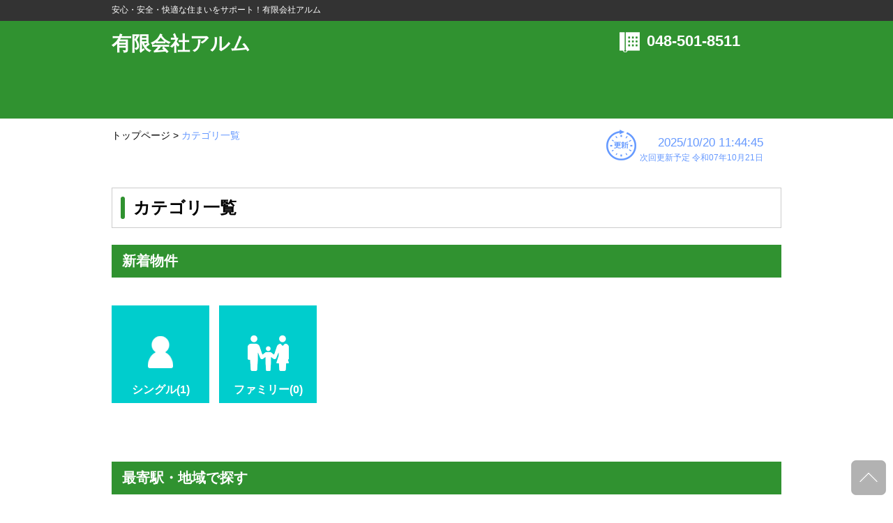

--- FILE ---
content_type: text/html
request_url: https://www.alminc.jp/bukken/r/category-k.html
body_size: 11007
content:
<!doctype html>
<html lang="ja"><!-- InstanceBegin template="/Templates/template.dwt" codeOutsideHTMLIsLocked="false" -->
<head>
<meta charset="utf-8">
<!-- InstanceBeginEditable name="doctitle" -->
<meta name="description" content="安心・安全・快適な住まいをサポート！有限会社アルム">
<meta name="keywords" content="物件情報,賃貸,賃貸物件,アパート,マンション,新築アパート,物件検索,賃貸アパート,新築,住宅,不動産,つくばエクスプレス、熊谷,籠原,高崎線,湘南新宿ライン、東武線,日光線">
<title>居住用カテゴリ一覧</title>
<!-- InstanceEndEditable -->
<meta name="viewport" content="width=device-width,maximum-scale=1" />

<meta name="format-detection" content="telephone=no">

<link rel="stylesheet" type="text/css" href="style.css" />
<link rel="stylesheet" type="text/css" href="style_sp.css" media="(max-width: 959px)" />

<!-- <link rel="shortcut icon" href="favicon.ico"> -->

<script src="https://ajax.googleapis.com/ajax/libs/jquery/1.10.1/jquery.min.js" type="text/javascript" ></script>
<!--[if lt IE 9]>
<link rel="stylesheet" type="text/css" href="../style.css" />
<script src="../js/html5shiv.js" type="text/javascript" ></script>
<script src="http://css3-mediaqueries-js.googlecode.com/svn/trunk/css3-mediaqueries.js"></script>
<![endif]-->
<script src="js/tool.js" type="text/javascript"></script>

<!--bxslider-->
<link rel="stylesheet" href="js/jquery.bxslider/jquery.bxslider.css" type="text/css" media="screen,print" />
<script src="js/jquery.bxslider/jquery.bxslider.min.js" type="text/javascript"></script>
<script src="js/jquery.bxslider/jquery.bxslider.ini.js" type="text/javascript"></script>
<!--/bxslider-->

<!--slick-->
<link rel="stylesheet" href="js/slick-1.6.0/slick/slick.css" type="text/css" media="screen,print" />
<link rel="stylesheet" href="js/slick-1.6.0/slick/slick-theme.css" type="text/css" media="screen,print" />
<script src="js/slick-1.6.0/slick/slick.min.js" type="text/javascript"></script>
<script src="js/jquery.slick.ini.js" type="text/javascript"></script>
<!--/slick-->

<!--imagedelay-->
<script src="js/jquery.delay.js"></script>
<!--/imagedelay-->

<!--ajaxzip3-->
<script src="https://ajaxzip3.github.io/ajaxzip3.js" charset="UTF-8"></script>
<!--/ajaxzip3-->

<!-- InstanceBeginEditable name="head" -->
<style type="text/css">
.pankuzuNow{
	color:#6699ff !important;
}
</style>
<!-- InstanceEndEditable -->


</head>

<body>

<div class="wrap">
  <header>
    <div id="header">
      <div id="hd_h1_area">
        <div id="hd_h1_area-inner">
          <h1>安心・安全・快適な住まいをサポート！有限会社アルム</h1>
        </div>
      </div>
      <div id="hd-inner">
        <div class="hd_logo_area">
          <p><a href="https://www.alminc.jp">有限会社アルム</a></p>
        </div>
        <div id="hd_contact_area">
          <div id="hd_contact_tel_area">
            <p><a href="tel:048-501-8511">048-501-8511</a></p>
          </div>
<!--
          <a href="[[ %inquiry% ]]">
            <div id="hd_contact_mail_area">お問い合わせ</div>
          </a>
-->
        </div>
      </div><!-- /hd-inner -->
    </div><!-- /#header -->
  </header>

  <div id="container">
    <div id="usability_line">
      <!-- InstanceBeginEditable name="pankuzu-list" -->
      <div id="pankuzu">
        <p><a href="https://www.alminc.jp">トップページ</a> > <a class="pankuzuNow">カテゴリ一覧</a></p>
      </div>
      <div id="breadcrumb_sp">
       <ul>
       <li><a href="https://www.alminc.jp">トップページへ</a></li>
       <li>カテゴリ一覧</li>
      </ul>
      </div>
      <!-- InstanceEndEditable -->
      <div id="update">
        <div class="updatebox">
          <img src="image/update.png" width="43" height="44" alt=""/>
        </div>
        <div class="updatebox">
          <p>2025/10/20 11:44:45<br><span>次回更新予定 令和07年10月21日</span></p>
        </div>
      </div>
    </div><!-- /usability_line -->

    <section>
      <div id="main_contents">
        <!-- InstanceBeginEditable name="section" -->
        <h2>カテゴリ一覧</h2>
        <div id="search_ensen">
          <h3>新着物件</h3>
          <div class="starea">
            <div class="stbox">
              <div class="stItem">
                <a href="./news.html"><img src="image/stItem1.png" alt="" /></a>
                <p class="stText2">シングル(1)</p>
              </div>
            </div>
            <div class="stbox mgn10">
              <div class="stItem">
                <a><img src="image/stItem2.png" alt="" /></a>
                <p class="stText2">ファミリー(0)</p>
              </div>
            </div>
            <div class="stbox mgn10">
              <div class="stItem">
                <a><img src="image/stItemDummy.png" alt="" /></a>
                <p class="stText2">&nbsp;</p>
              </div>
            </div>
          </div>

          <h3 style="margin-top: 4em;">最寄駅・地域で探す</h3>
          <h4>JR熊谷駅高崎線</h4>
          <div class="starea">
            <h5>曙町</h5>
            <div class="stbox">
              <div class="stItem">
                <a href="./0-12-s.html"><img src="image/stItem1.png" alt="" /></a>
                <p class="stText2">シングル(10)</p>
              </div>
            </div>
            <div class="stbox mgn10">
              <div class="stItem">
                <a href="./0-12-f.html"><img src="image/stItem2.png" alt="" /></a>
                <p class="stText2">ファミリー(3)</p>
              </div>
            </div>
            <div class="stbox mgn10">
              <div class="stItem">
                <a><img src="image/stItemDummy.png" alt="" /></a>
                <p class="stText2">&nbsp;</p>
              </div>
            </div>
          </div>


        </div><!-- /search_ensen -->

        <div id="search_kodawari">
          <h3>こだわりから探す</h3>
          <div id="search_feature">
            <h4>特長で探す</h4>
            <div class="search_area">
              <ul>
                <li><a href="./syumoku3.html">築浅物件(10)</a></li>
              </ul>
            </div>
            <div class="search_area mgn20L">
              <ul>
                <li><a href="./syumoku4.html">駅近物件(10)</a></li>
              </ul>
            </div>
          </div>
          <div id="search_feature_s">
            <h4>+特長で探す</h4>
            <div class="search_area">
              <ul>
                <li><a href="./syumoku3.html">築浅物件(10)</a></li>
                <li><a href="./syumoku4.html">駅近物件(10)</a></li>
              </ul>
            </div>
          </div>

          <div id="search_cost">
            <h4>間取りで探す</h4>
            <div class="search_area">
              <ul>
                <li><a href="./search3.html">1LDK(7)</a></li>
              </ul>
            </div>
            <div class="search_area mgn20L">
              <ul>
                <li><a href="./search7.html">2LDK(3)</a></li>
              </ul>
            </div>
            <h4>特色で探す</h4>
            <div class="search_area">
              <ul>
                <li><a href="./search1.html">バストイレ別(10)</a></li>
                <li><a href="./search10.html">インターホン(10)</a></li>
              </ul>
            </div>
            <div class="search_area mgn20L">
              <ul>
                <li><a href="./search4.html">インターネット対応(10)</a></li>
                <li><a href="./search12.html">エアコン付き(10)</a></li>
              </ul>
            </div>
            <div class="search_area mgn20L">
              <ul>
                <li><a href="./search5.html">オートロック(10)</a></li>
                <li><a href="./search13.html">敷地内駐車場(10)</a></li>
              </ul>
            </div>
            <div class="search_area mgn20L">
              <ul>
                <li><a href="./search9.html">宅配box(10)</a></li>
                <li><a href="./search14.html">ペット相談(10)</a></li>
              </ul>
            </div>
          </div>
          <div id="search_cost_s">
            <h4>+間取りで探す</h4>
            <div class="search_area">
              <ul>
                <li><a href="./search3.html">1LDK(7)</a></li>
                <li><a href="./search7.html">2LDK(3)</a></li>
              </ul>
            </div>
            <h4>+特色で探す</h4>
            <div class="search_area">
              <ul>
                <li><a href="./search1.html">バストイレ別(10)</a></li>
                <li><a href="./search4.html">インターネット対応(10)</a></li>
                <li><a href="./search5.html">オートロック(10)</a></li>
                <li><a href="./search9.html">宅配box(10)</a></li>
                <li><a href="./search10.html">インターホン(10)</a></li>
                <li><a href="./search12.html">エアコン付き(10)</a></li>
                <li><a href="./search13.html">敷地内駐車場(10)</a></li>
                <li><a href="./search14.html">ペット相談(10)</a></li>
              </ul>
            </div>
          </div>

        </div>

      <!-- InstanceEndEditable -->
      </div><!--/main_contents-->
    </section>
  </div><!-- /container -->

  <p class="pagetop" style="display: block;"><a href="#container"><img src="image/pagetop_small.png" width="50" height="50" alt=""/></a></p>

  <footer>
    <div id="footer">
      <div id="ft-inner">
        <div class="ftbox">
          <div class="hd_logo_area">
            <p><a href="https://www.alminc.jp">有限会社アルム</a></p>
          </div>
          <div id="ft_address">
            <p>
              〒360-0847 埼玉県熊谷市籠原南3-149<br>
              TEL：048-501-8511<br>
              FAX：048-501-8512<br>
              <a href="mailto:info@alminc.jp">info@alminc.jp</a><br>
            </p>
          </div>
          <div id="ft_info"><!-- ft_info -->
            <p>
              【免許番号】：埼玉県知事免許(3)第22013号<br>
              【会　　員】：<br>
              <span>
(公社)埼玉県宅地建物取引業協会<br>(公社)全国宅地建物取引業保証協会
              </span>
            </p>
          </div><!-- /ft_info -->
        </div><!-- /ft_box -->
      </div>
      <div id="copyright">
        <div id="copyright-inner">
          <p>Copyright (c) 有限会社アルム All Rights Reserved.</p>
        </div>
      </div>
    </div><!--/#footer-->
  </footer>

</div><!-- /wrap -->
</body>
<!-- InstanceEnd --></html>


--- FILE ---
content_type: text/css
request_url: https://www.alminc.jp/bukken/r/style_sp.css
body_size: 17925
content:
@charset "utf-8";
/* CSS Document */

body{
	width:100%;
	/*height:auto;*/
	font-size:16px;
	font-family:"游ゴシック","ヒラギノ角ゴ Pro W3", "Hiragino Kaku Gothic Pro", "メイリオ", Meiryo, Osaka, "ＭＳ Ｐゴシック", "MS PGothic", sans-serif;
	margin:0;
	padding:0;
	/*overflow-x:hidden;*/
	overflow-x: hidden;
	}
	
.wrap{
		overflow:hidden;
	}
	
#main_contents{
	width:100%;
	height:auto;
	margin:0 0 2em;
	clear:both;
	
}

#sub_contents{
	margin:4em 0 6em;
}
	
h1,h2,h3,h4,h5,p,ol,ul,li,th,tr,td{
	margin:0;
	padding:0;
}

ul,li{
		list-style:none;
}



img{
	border:0;
}

/* ヘッダー
----------------------------------------*/
#header{
	width:100%;
	min-height:170px;
	background-color:#309230;
	margin:0 0 1em;
	-moz-box-sizing: border-box;
    box-sizing: border-box;
}

#header a{
	text-decoration:none;
	color:#fff;
}

#header a:hover{
	text-decoration:none;
	filter:alpha(opacity=60);/* forIE */
    -moz-opacity: 0.6;/* forFireFox*/
    opacity: 0.6;/* for Safari Opera */
}

#hd_h1_area{
	width:100%;
	height:auto;
	background-color:#333;
}

#hd_h1_area-inner{
	width:100%;
	height:auto;
	margin:0 auto;
	padding:4px;
}

#hd-inner{
	width:100%;
	height:auto;
	margin:0 auto;
	padding:1em;
}

.hd_logo_area{
	width:100%;
	display:inline-block;
	color:#fff;
	font-size:28px;
	font-family:"游ゴシック","ヒラギノ角ゴ Pro W3", "Hiragino Kaku Gothic Pro", "メイリオ", Meiryo, Osaka, "ＭＳ Ｐゴシック", "MS PGothic", sans-serif;
//	font-family:"游明朝","ＭＳ Ｐ明朝", "MS PMincho", "ヒラギノ明朝 Pro W3", "Hiragino Mincho Pro", serif;
	font-weight:bold;
	line-height:1.2;
	float: left;
}

#hd_contact_area{
	width:100%;
	max-height:140px;
	display:inline-block;
	float:right;
	position:relative;	
}

#hd_contact_tel_area{
	width:100%;
	max-width:232px;
	height:auto;
	max-height:45px;
	color:#fff;
	font-weight:bold;
	font-size:22px;
	background:url(image/icon_tel.png) no-repeat;
	text-indent:1.5em;
	line-height:1.2;
	display:block;
	position:absolute;
	top: -60px;
	right:0;
	
}

#hd_contact_mail_area{
	margin: auto;
	width:230px;
	max-height:45px;
	color:#fff;
	font-weight:bold;
	font-size:18px;
	background:url(image/btn_contact.png) no-repeat;
	text-align:center;
	padding:8px 0;
	display:block;
	position:static;
	top: 40px;
	right: 0;
}

.inquiry_area ul {
    display: block;
}

.inquiry_button {
    margin:1em auto;
    width:230px;
    height:29px;
    color:#fff;
    font-weight:bold;
    font-size:18px;
    text-align:center;
    padding:8px 0 8px 10px;
}

#inquiry_mail{
    background:url(image/btn_contact.png) no-repeat;
    background-color: #FF6600;
    background-position:5% 35%;
}

#inquiry_line{
    background:url(image/LINE32.png) no-repeat;
    background-color:#00b900;
    background-position:2% 35%;
}

/* コンテナ
----------------------------------------*/	
#container{
	width:96%;
	height:auto;
	margin:0 auto;
	padding:0;
	position:relative;
	z-index:0;
	overflow: hidden;
}

/* パンくず
----------------------------------------*/
#pankuzu{
	width:630px;
	display:none;
	padding:0 0 2em;
	font-size:14px;
	vertical-align:top;
}

#pankuzu a{
	color:#000;
}

#breadcrumb_sp {
        list-style: none;
        overflow: hidden;
        color: #fff;
        font-size: 11px;
        margin:0 0 20px;
        background: #264b94;
        display: block;
}

#breadcrumb_sp li {
        float: left;
        line-height: 40px;
}
#breadcrumb_sp li a {
        color: black;
        text-decoration: none;
        padding: 0 10px 0 15px;
        background: #f2f2f2;
        display: block;
        float: left;
        font-weight: 500;
}
#breadcrumb_sp li a::after {
        position: relative;
        display: block;
        margin-top: -20px;
        margin-left: auto;
        margin-right: -15px;
        height: 20px;
        width: 20px;
        content: " ";
        -webkit-transform: skew(-30deg);
        background: #f2f2f2;
        border-right: 4px solid white;
        -moz-transform: skew(-30deg);
        -o-transform: skew(-30deg);
         transform: skew(-30deg);
}
#breadcrumb_sp li a::before {
        float: right;
        display: block;
        margin-bottom: -20px;
        margin-left: auto;
        margin-right: -15px;
        height: 20px;
        width: 20px;
        content: " ";
        -webkit-transform: skew(30deg);
         background: #f2f2f2;
         border-right: 4px solid white;
         -moz-transform: skew(30deg);
         -o-transform: skew(30deg);
         transform: skew(30deg);
}

#breadcrumb_sp li:first-child a {
        font-weight: 500;
        padding-left: 10px;
        background: #f2f2f2;
}
#breadcrumb_sp li:first-child a::before,
#breadcrumb_sp li:first-child a::after {background: #f2f2f2;}
#breadcrumb_sp li:last-child {
        padding-left: 15px;
        background: transparent !important;
        color: #fff;
        font-weight: 500;
}

#update{
	width:100%;
	display:inline-block;
	padding:0;
	color:#6699FF;
	font-size:17px;
	text-align:center;
}

.updatebox{
	display:inline-block;
}

.updatebox p span{
	font-size:12px;
}

/* ナビゲーション
----------------------------------------*/
#gnav{
	width:100%;
	height:100%;
	max-width:959px;
	max-height:959px;
	float:right;
	margin:20px 0;
}

.mod_nav p.navtitle{
	cursor:pointer;
	display:block;
	line-height:45px;
	color:#FFF;
	padding:0 0 0 4px;
	font-size:110%;
	font-weight:bold;
	background-color:#333;
}

.mod_nav p.navtitle img{
	width:32px;
	height:32px;
	vertical-align:middle;
	margin-right:10px;
}

.mod_nav ul{width:100%; display:none;}
.mod_nav ul li{float:none;}
.mod_nav ul li{
	width:100%;
	height:45px;
	text-indent:10px;
	text-align:left;
	background-color:#999999;
	border-bottom:solid 1px #ffffff;
	line-height:45px;
	display:inline-block;
}

.mod_nav ul li a{
	display:block;
	color:#FFF;
}

.mod_nav ul li.current a{
	font-weight:bold;
}

.mod_nav ul li a:link    {color:#FFF; text-decoration:none;}
.mod_nav ul li a:visited {color:#FFF; text-decoration:none;}
.mod_nav ul li a:hover   {color:#FFF; text-decoration:none; background-color:#666666;}
.mod_nav ul li a:active  {color:#FFF; text-decoration:none; background-color:#666666;}

.gnav{
	text-align:left;
	}

.gnav li{
	position: relative;
	display:block;
    *zoom: 1;/*IE*/
}

/* 詳細
----------------------------------------*/
.detail_2clm{
	margin:2em 0 1em;
}

.detail_2clmBox{
	width: 100%;
	max-width:100%;
	height: auto;
	display:inline-block;
	vertical-align:top;
	margin:1em 0 0;
}

.detail_2clmBox_innerImg{
	width:auto;
	max-width:100px;
	height:auto;
	display:inline-block;
}

.iframe-content{
	position: relative;
    width: 100%;
    padding: 75% 0 0 0;
	margin-top:1em;
}

.iframe-content iframe {
    position: absolute;
    top: 0;
    left: 0;
    width: 100%;
    height: 100%;
}

.float_left{
	float:left;
	margin:.5em;
}


#slider{
	width:100%;
	max-width:100%;
	height:auto;
	display:inline-block;
	vertical-align:top;
}

#slider h5{
	margin:1em 0 0;	
}

#slider img{
	width:100%;
	height:auto;
}

.bx-pager{
	width:100%;
	max-width:100%;
	height:auto;
	display:block;
	margin:1em 0;
}

.cut { /* サムネイルの表示範囲を調整 */     
	position:relative;
	float:left;
	overflow:hidden;
	height:100px;
	width:100px;
	display:inline-block;
	margin:0 0 12px 12px;
}

.cut_image {
	diaplay:block;
	height:150px;
	position:absolute;
	left:-50px;
	top:-20px;
}

.bukken_detail_tbl{
	width:100%;
	max-width:100%;
	height:auto;
	display:inline-block;
	vertical-align:top;
}

.bukken_detail_tbl table,tr{
	border:none; 
}

.bukken_detail_tbl th{
	width:30%;
	background-color:#ffcc66;
	text-align:left;
	padding:4px;
	border:dotted 1px #fff;
	border-left:none;
	border-right:none;
}

.bukken_detail_tbl td{
	padding:4px;
	border:dotted 1px #ccc;
	border-left:none;
	border-right:none;
}

.hyouka{
	color:red;
	font-size:150%;
	font-weight:bold;
}

/* 駅別一覧
----------------------------------------*/
#bukken_count p{
	text-align:center;
}

#bukken_count p span.bukken_total{
	font-weight:bold;
	font-size: 150%;
	color:#6699FF;	
}

#bukken_count p span.bukken_current_page{
	color:#6699FF;
	border:solid 1px #6699FF;
	padding:.5em;
	margin:0 1em 0 0;
}

#bukken_count p span.bukken_page{
	color:#999;
	border:solid 1px #ccc;
	padding:.5em;
	margin:0 1em 0 0;
}

#bukken_count p span.bukken_page a{
	color:#999;
}

.ekibetsu_bukken{
	margin-bottom: 50px;
	border-bottom: 1px solid #309230;
}

.ekibetsu_bukken_inner{
	margin:1em 0;
}

.ekibetsu_bukken_fig{
	width:100%;
	height:auto;
	max-width:100%;
	display:inline-block;
	margin:0 30px 0 0;
	vertical-align:top;
}

.ekibetsu_bukken_fig img{
	width:100%;
	height:auto;
}

.ekibetsu_bukken_fig p{
	text-align:center;
}

.more_detail_btn{
	width:100%;
	max-width:100%;
	height:32px;
	display:block;
	margin:10px 0 20px;
	padding:10px;
	text-align:center;
	font-weight:bold;
	color:#fff;
	background-color:#66cccc;
	font-size:113%;
	position:relative;
}

.more_detail_btn a{
	width:100%;
	height:100%;
	position:absolute;
    top:1;
    left:0;
}

.more_detail_btn a:hover{
	filter:alpha(opacity=60);/* forIE */
    -moz-opacity: 0.6;/* forFireFox*/
    opacity: 0.6;/* for Safari Opera */
}

.ekibetsu_bukken_detail{
	width:100%;
	max-width:100%;
	height:auto;
	display:inline-block;	
}

.ekibetsu_bukken_detail table,tr{
	border:none; 
}

.ekibetsu_bukken_detail th{
	background-color:#ffcc66;
	text-align:left;
	padding:4px;
	border:dotted 1px #fff;
	border-left:none;
	border-right:none;
}

.ekibetsu_bukken_detail td{
	padding:4px;
	border:dotted 1px #ccc;
	border-left:none;
	border-right:none;
}

.bukken_price{
	color:red;
	font-size:150%;
	font-weight:bold;
}

.icon{
	width:100%;
	height:auto;
	margin:0 0 0 1em;
}

.icon img{
	width:95px;
	vertical-align:middle;
}

/* 見出し
----------------------------------------*/
h1{
	height:30px;
	color:#FFFFFF;
	font-size:80%;
	font-weight:normal;
	line-height:1.2;
	padding:0 .25em;
}

h2 {
	width:100%;
	max-width:960px;
	/*height:100px;*/
	font-size:24px;
	position: relative;
	padding: .5em 1.25em;
	border: 1px solid #ccc;
	margin:0 0 1em;
	-moz-box-sizing: border-box;
    box-sizing: border-box;
}

h2::after {
	position: absolute;
	top: .5em;
	left: .5em;
	content: '';
	width: 6px;
	height: -webkit-calc(100% - 1em);
	height: calc(100% - 1em);
	background-color: #309230;
	border-radius: 4px;
}

h3 {
	width:100%;
	max-width:960px;
	/*height:auto;*/
	font-size:20px;
	color:#ffffff;
	padding: .5em .75em;
	background-color: #309230;
	margin:0 0 2em;
	display:block;
	-moz-box-sizing: border-box;
    box-sizing: border-box;
}

h4 {
	width:100%;
	font-size:20px;
	padding-bottom: .25em;
	border-bottom: 1px solid #309230;
	margin:2em 0 1em
}

h5 {
	font-size:16px;
	position: relative;
	padding: 0 .5em .5em 1.7em;
}

h5::after {
	position: absolute;
	top: .4em;
	left: .4em;
	z-index: 2;
	content: '';
	width: 14px;
	height: 14px;
	background-color: #309230;
}

/* セクション
----------------------------------------*/
.starea{
	width:100%;
	height:auto;
	display:inline-block;
	margin:1em 0;
	
}

.stbox{
	width:31%;
	height:31%;
	display:inline-block;
	text-align:center;
}

.stItem{
	width:100%;
	height:100%;
	position:relative;
	display:inline-block;
}

.stItem img{
	width:90%;
	height:90%;
}

.stText2{
	width:100%;
	color: #fff;
	font-size:75%;
	font-weight:bold;
	position:absolute;
	display:block;
	bottom:10px;
	text-align:center;
}

.mgn10{
margin-left:0;
}

.mgn40{
margin-left:0;
}


#search_ensen{
	margin:0 0 4em;	
}

.search_area{
	width:210px;
	display:inline-block;
	vertical-align:top;

}

.search_area li{
//	list-style-image:url(image/check%20box1.png);
	margin:0 0 1em 1.5em;	
}

.search_area li a{
	color:#000;	
}

/* ボタン
----------------------------------------*/
.btn_box{
	width:100%;
	display:block;
	text-align:center;
	margin:0 0 1em;
}

/* マージン
----------------------------------------*/

/*----- 左マージン -----*/
.mgn10L{
margin-left:0;
}

.mgn20L{
margin-left:0;
}

.mgn40L{
margin-left:0;
}

.mgn32L{
	margin-left:0;
}
	

/*----- 上マージン -----*/
.mgnT40{
	margin-top:40px;
}

.mgnT60{
	margin-top:60px;
}

/* フッター
----------------------------------------*/
.pagetop {
	display: none;
	position: fixed;
	bottom: 10px;
	right:10px;
	width:50px;
	height:50px;
}

.pagetop a span{
	display:none;
}

.pagetop a {
	display: block;
	width:50px;
	height:50px;
}

#footer{
	width:100%;
	/*height:auto;*/
	background-color:#309230;
	border-top:4px solid #0e700e;
	margin:2em 0 0;
	-moz-box-sizing: border-box;
    box-sizing: border-box;
}

#ft-inner{
	width:100%;
	max-height:360px;
	margin:0 auto;
	padding:1em;
}

.ftbox{
	width:100%;
	height:auto;
	color:#fff;
	display:block;
	vertical-align:top;
}

#ft_info{
	font-size:80%;
	margin:1em 0 0;
}

#ft_info p span{
	text-indent:1em;
}

.ft_menu1,.ft_menu2{
	width:145px;
	height:auto;
	display:none;	
}

#ft_sns ul{
	margin:1em 0;
}

#ft_sns li{
	display:inline-block;
	margin-right:3px;
}

#copyright{
	height:30px;
	color:#FFFFFF;
	font-size:12px;
	font-weight:normal;
	background-color:#333;
	
}

#copyright-inner{
	width:100%;
	margin:0 auto;
	padding:6px 0;
	
}

#copyright-inner p{
	text-align:center;
}


/*==================== 479px以下 ====================*/
@media screen and (max-width: 479px) {

/* ヘッダー
----------------------------------------*/
#header{
	width:100%;
	background-color:#309230;
	height:auto;
	margin:0 0 1em;
}

#hd_h1_area{
	height:auto;
	background-color:#333;
}

#hd_h1_area-inner{
	width:100%;
	height:auto;
	margin:0 auto;
	padding:4px;
}

#hd-inner{
	width:100%;
	height:auto;
	margin:0 auto;
	padding:1em;
}

.hd_logo_area{
	width:100%;
	display:block;
	color:#fff;
	font-size:24px;
	font-family:"游ゴシック","ヒラギノ角ゴ Pro W3", "Hiragino Kaku Gothic Pro", "メイリオ", Meiryo, Osaka, "ＭＳ Ｐゴシック", "MS PGothic", sans-serif;
//	font-family:"游明朝","ＭＳ Ｐ明朝", "MS PMincho", "ヒラギノ明朝 Pro W3", "Hiragino Mincho Pro", serif;
	font-weight:bold;
	line-height:1.2;
	float:none;
	margin:0 auto 1em;
}

#hd_contact_area{
	width:232px;
	max-height:140px;
	display:block;
	float:none;
	/*position:absolute;*/
}

#hd_contact_tel_area{
	width:100%;
	max-width:232px;
	height:auto;
	max-height:45px;
	color:#fff;
	font-weight:bold;
	font-size:20px;
	background:url(image/icon_tel.png) no-repeat;
	text-indent:2em;
	line-height:1.2;
	display:block;
	position:relative;
	top: 0;
	right:0;
}

h2{
	font-size:120%;
	margin-top:1em;
}

h3{
	font-size:100%;
	line-height:1.6;	
}

p,td{
	font-size:100%;
	line-height:1.5;
}

/* セクション
----------------------------------------*/
.station{
	width:100%;
	max-width:479px;
	height:auto;
	display:block;
}

.stItem1{
	width:140px;
	height:140px;
	background:url(image/stItem1.png) ;
	display:block;
	position:relative;
	margin:1em auto;
	
}

.stItem2{
	width:140px;
	height:140px;
	background:url(image/stItem2.png);
	display:block;
	position:relative;
	margin:1em auto;
}

.stItem3{
	width:140px;
	height:140px;
	background:url(image/stItem3.png);
	display:block;
	position:relative;
	margin:1em auto;
}

.stText{
	width:100%;
	color: #fff;
	font-size:16px;
	font-weight:bold;
	position:absolute;
	bottom:0;
	text-align:center;
}

#search_ensen{
	margin:0 0 4em;	
}

.search_area{
	width:100%;
	display:block;
	vertical-align:top;
}

.search_area li{
//	list-style-image:url(image/check%20box1.png);
	margin:0 0 1em 2em;
}

.search_area li a{
	color:#000;	
}

/* フォーム
----------------------------------------*/
#contactform_inner th{
	width:96%;
	vertical-align:middle;	
	background-color:none;
	text-align:left;
	padding:4px;
	border:none;
	border-left:none;
	border-right:none;
	height:auto;
	width:100%;
	display:block;
}

#contactform_inner td{
	width:96%;	
	padding:4px;
	border:none;
	border-left:none;
	border-right:none;
	width:100%;
	display:block;
	margin-bottom:.5em;
}

input[type="text"],input[type="email"],input[type="tel"]{
  width: 98%;
}

textarea{
	width: 98%;
}

/* thumslider
---------------------------------------*/
#thumb_slider{
	width:100%;
	max-width:479px;
	height:auto;
	display:block;
}

#thumb_slider ul.mgnT20{
	margin-top:.5em;
}

ul.thumb-item img{
	width: 100%;
	height: auto;
}

ul.thumb-item-nav li.thumb_cut{ /* サムネイルの表示範囲を調整 */
	width:100px;
	height:60px;
	overflow: hidden;
	cursor:pointer;
	margin: 0 0 .5em .5em;
	display:block;
}


img.thumb_cut_image{ /* サムネイルの表示位置を調整 */
	height: 60px;
	diaplay: block;
	left: -50px;
	top: -20px;
}


}
/*==================== /479px以下 ====================*/

#search_cost{
  display: none;
}
#search_cost_s{
  display: block;
}

#search_cost_s h4 {
  color: blue;
}

#search_feature {
  display: none;
}
#search_feature_s{
  display: block;
}

#search_feature_s h4 {
  color: blue;
}

.search_area {
  display: none;
}

--- FILE ---
content_type: application/javascript
request_url: https://www.alminc.jp/bukken/r/js/jquery.slick.ini.js
body_size: 743
content:
$(function() {
  $('.thumb-item').slick({
    infinite: true,
    slidesToShow: 1,
    slidesToScroll: 1,
    arrows: false,
    fade: true,
    asNavFor: '.thumb-item-nav' //サムネイルのクラス名
  });
  $('.thumb-item-nav').slick({
    accessibility: true,
	autoplay: true,
	autoplaySpeed: 3000,
	infinite: true,
    slidesToShow: 3,
    slidesToScroll: 1,
    asNavFor: '.thumb-item', //スライダー本体のクラス名
    focusOnSelect: true,
	dots: false,
    centerMode: true,
	arrows: true,
	responsive: [
      {
        breakpoint: 767, 
          settings: {
            slidesToShow: 3,
            slidesToScroll: 1,
            infinite: true,
            dots: false,
			centerMode: true,
			slidesToScroll: 1,
			focusOnSelect: true
          }
      }]
  });
});